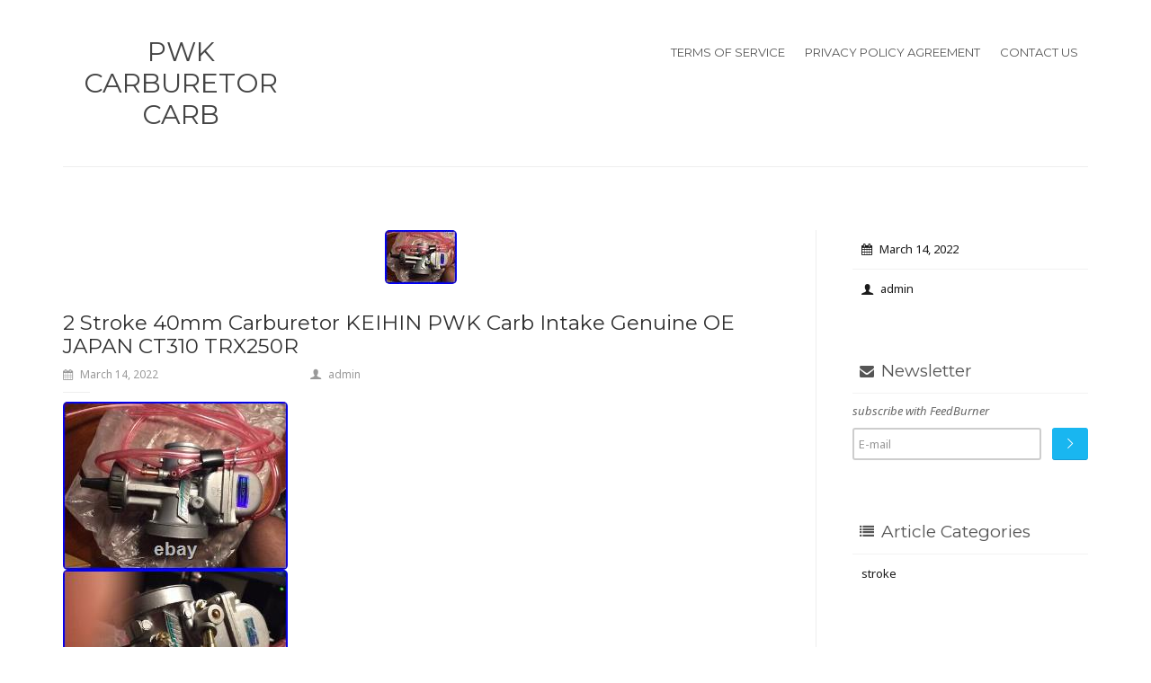

--- FILE ---
content_type: text/html; charset=UTF-8
request_url: https://pwkcarburetorcarb.com/2022/03/14/2-stroke-40mm-carburetor-keihin-pwk-carb-intake-genuine-oe-japan-ct310-trx250r/
body_size: 5998
content:
<!DOCTYPE html><html xmlns:fb="https://ogp.me/ns/fb#" xmlns="https://www.w3.org/1999/xhtml" lang="en-US">    <head  prefix="og:https://ogp.me/ns#">        <meta http-equiv="Content-Type" content="text/html; charset=UTF-8"/>        <title>2 Stroke 40mm Carburetor KEIHIN PWK Carb Intake Genuine OE JAPAN CT310 TRX250R | Pwk Carburetor Carb</title>        <link rel="profile" href="https://gmpg.org/xfn/11" />        <meta name="viewport" content="width=device-width, initial-scale=1.0">    <!--[if IE]>
<link rel="stylesheet" type="text/css" href="https://pwkcarburetorcarb.com/wp-content/themes/default/media/css/ie.css" />
<![endif]-->

<!-- HTML5 Shim and Respond.js IE8 support of HTML5 elements and media queries -->
<!-- WARNING: Respond.js doesn't work if you view the page via file:// -->
<!--[if lt IE 9]>
  <script src="https://pwkcarburetorcarb.com/wp-content/themes/default/media/js/html5shiv.min.js"></script>
  <script src="https://pwkcarburetorcarb.com/wp-content/themes/default/media/js/respond.min.js"></script>
<![endif]--><link rel="alternate" type="application/rss+xml" title="Pwk Carburetor Carb &raquo; Feed" href="https://pwkcarburetorcarb.com/feed/" />
<link rel="alternate" type="application/rss+xml" title="Pwk Carburetor Carb &raquo; Comments Feed" href="https://pwkcarburetorcarb.com/comments/feed/" />
<link rel='stylesheet' id='contact-form-7-css'  href='https:///pwkcarburetorcarb.com/wp-content/plugins/contact-form-7/includes/css/styles.css?ver=4.1.1' type='text/css' media='all' />
<link rel='stylesheet' id='mythemes-google-fonts-css'  href='https:///fonts.googleapis.com/css?family=Montserrat%3A400%2C700%7CNoto+Sans%3A400%2C700%2C400italic%2C700italic&#038;ver=4.1.1' type='text/css' media='all' />
<link rel='stylesheet' id='mythemes-style-css'  href='https:///pwkcarburetorcarb.com/wp-content/themes/default/style.css?ver=4.1.1' type='text/css' media='all' />
<link rel='stylesheet' id='mythemes-fontello-css'  href='https:///pwkcarburetorcarb.com/wp-content/themes/default/media/css/fontello.css?ver=4.1.1' type='text/css' media='all' />
<link rel='stylesheet' id='mythemes-bootstrap-css'  href='https:///pwkcarburetorcarb.com/wp-content/themes/default/media/css/bootstrap.min.css?ver=4.1.1' type='text/css' media='all' />
<link rel='stylesheet' id='mythemes-typography-css'  href='https:///pwkcarburetorcarb.com/wp-content/themes/default/media/css/typography.css?ver=4.1.1' type='text/css' media='all' />
<link rel='stylesheet' id='mythemes-navigation-css'  href='https:///pwkcarburetorcarb.com/wp-content/themes/default/media/css/navigation.css?ver=4.1.1' type='text/css' media='all' />
<link rel='stylesheet' id='mythemes-effects-css'  href='https:///pwkcarburetorcarb.com/wp-content/themes/default/media/css/effects.css?ver=4.1.1' type='text/css' media='all' />
<link rel='stylesheet' id='mythemes-main-css'  href='https:///pwkcarburetorcarb.com/wp-content/themes/default/media/css/main.css?ver=4.1.1' type='text/css' media='all' />
<link rel='stylesheet' id='mythemes-header-css'  href='https:///pwkcarburetorcarb.com/wp-content/themes/default/media/css/header.css?ver=4.1.1' type='text/css' media='all' />
<link rel='stylesheet' id='mythemes-nav-css'  href='https:///pwkcarburetorcarb.com/wp-content/themes/default/media/css/nav.css?ver=4.1.1' type='text/css' media='all' />
<link rel='stylesheet' id='mythemes-blog-css'  href='https:///pwkcarburetorcarb.com/wp-content/themes/default/media/css/blog.css?ver=4.1.1' type='text/css' media='all' />
<link rel='stylesheet' id='mythemes-forms-css'  href='https:///pwkcarburetorcarb.com/wp-content/themes/default/media/css/forms.css?ver=4.1.1' type='text/css' media='all' />
<link rel='stylesheet' id='mythemes-elements-css'  href='https:///pwkcarburetorcarb.com/wp-content/themes/default/media/css/elements.css?ver=4.1.1' type='text/css' media='all' />
<link rel='stylesheet' id='mythemes-widgets-css'  href='https:///pwkcarburetorcarb.com/wp-content/themes/default/media/css/widgets.css?ver=4.1.1' type='text/css' media='all' />
<link rel='stylesheet' id='mythemes-comments-css'  href='https:///pwkcarburetorcarb.com/wp-content/themes/default/media/css/comments.css?ver=4.1.1' type='text/css' media='all' />
<link rel='stylesheet' id='mythemes-comments-typography-css'  href='https:///pwkcarburetorcarb.com/wp-content/themes/default/media/css/comments-typography.css?ver=4.1.1' type='text/css' media='all' />
<link rel='stylesheet' id='mythemes-footer-css'  href='https:///pwkcarburetorcarb.com/wp-content/themes/default/media/css/footer.css?ver=4.1.1' type='text/css' media='all' />
<link rel='stylesheet' id='mythemes-plugins-css'  href='https:///pwkcarburetorcarb.com/wp-content/themes/default/media/css/plugins.css?ver=4.1.1' type='text/css' media='all' />
<link rel='stylesheet' id='A2A_SHARE_SAVE-css'  href='https:///pwkcarburetorcarb.com/wp-content/plugins/add-to-any/addtoany.min.css?ver=1.13' type='text/css' media='all' />
<script type='text/javascript' src='https:///pwkcarburetorcarb.com/wp-includes/js/jquery/jquery.js?ver=1.11.1'></script>
<script type='text/javascript' src='https:///pwkcarburetorcarb.com/wp-includes/js/jquery/jquery-migrate.min.js?ver=1.2.1'></script>
<script type='text/javascript' src='https:///pwkcarburetorcarb.com/wp-content/plugins/add-to-any/addtoany.min.js?ver=1.0'></script>
<script type='text/javascript' src='https:///pwkcarburetorcarb.com/wp-content/themes/default/media/js/bootstrap.min.js?ver=4.1.1'></script>
<script type='text/javascript' src='https:///pwkcarburetorcarb.com/wp-content/themes/default/media/js/jquery.mousewheel.js?ver=4.1.1'></script>
<script type='text/javascript' src='https:///pwkcarburetorcarb.com/wp-content/themes/default/media/js/functions.js?ver=4.1.1'></script>
<script type='text/javascript' src='https:///pwkcarburetorcarb.com/wp-content/themes/default/media/js/jquery.backstretch.min.js?ver=4.1.1'></script>
<link rel="EditURI" type="application/rsd+xml" title="RSD" href="https://pwkcarburetorcarb.com/xmlrpc.php?rsd" />
<link rel="wlwmanifest" type="application/wlwmanifest+xml" href="https://pwkcarburetorcarb.com/wp-includes/wlwmanifest.xml" /> 
<link rel='prev' title='Tips Mengatasi Brebet Pada Karburator Pwk Brt' href='https://pwkcarburetorcarb.com/2022/03/14/tips-mengatasi-brebet-pada-karburator-pwk-brt/' />
<link rel='next' title='Carburettor D 24 Polini Pwk Racing 2T 4T Gilera Stalker 50' href='https://pwkcarburetorcarb.com/2022/03/15/carburettor-d-24-polini-pwk-racing-2t-4t-gilera-stalker-50/' />
<meta name="generator" content="WordPress 4.1.1" />
<link rel='canonical' href='https://pwkcarburetorcarb.com/2022/03/14/2-stroke-40mm-carburetor-keihin-pwk-carb-intake-genuine-oe-japan-ct310-trx250r/' />
<link rel='shortlink' href='https://pwkcarburetorcarb.com/?p=1546' />

<script type="text/javascript">
var a2a_config=a2a_config||{};a2a_config.callbacks=a2a_config.callbacks||[];a2a_config.templates=a2a_config.templates||{};
a2a_config.onclick=1;
a2a_config.no_3p = 1;
</script>
<script type="text/javascript" src="https://static.addtoany.com/menu/page.js" async="async"></script>
<style type="text/css">

    body header .mythemes-topper,
    body div.content,
    footer aside{
        background-color: #ffffff;
    }
    
    @media ( min-width: 980px ) {
        hgroup .brand img{
            
            margin-top: 0px;

            
            margin-left: 0px;
        }
    }

    /* BUTTONS */
    .btn,
    .button,
    .btn.second-button.hover-invert:hover,
    .button.second-button.hover-invert:hover,
    button,
    input[type="submit"],
    input[type="button"],
    div#comments  p.form-submit input[type="submit"],
    div.widget_newsletter form button[type="submit"],
    article.hentry input[type="button"],
    article.hentry input[type="submit"],
    article.hentry button,
    div.widget_post_meta ul li span.post-tag,
    div.widget_calendar table th,
    div.comment-respond h3.comment-reply-title small a,
    .content-border article div.post-meta-tags a:hover,
    .content-border article div.post-meta-categories a{
        background-color: #00aeef;
    }
    .btn.second-button,
    .button.second-button,
    .btn.hover-invert:hover,
    .button.hover-invert:hover,
    div.widget_post_tags div.tagcloud a,
    div.widget_tag_cloud div.tagcloud a,
    .content-border article div.post-meta-tags a,
    .content-border article div.post-meta-categories a:hover,
    div.comment-respond h3.comment-reply-title small a:hover{
        background-color: #26ad60;   
    }

    /* LINK */
    a,
    div.widget ul li a:hover,
    div.widget_calendar table td a:hover,
    div.widget_categories ul li a:hover,
    div.comments-list > ol li.pingback header cite a:hover,
    div.comments-list > ol li.comment header cite a:hover,
    div.widget_recent_comments_with_avatar ul li h5 a:hover{
        color:  #00aeef;
    }
    
    a:hover,
    .content-border article h2 a:hover,
    nav.base-nav ul li.current-menu-item > a{
        color:  #26ad60;;
    }

    /* DARK BORDER BOTTOM */
    .btn,
    .btn.second-button.hover-invert:hover,
    .button,
    .button.second-button.hover-invert:hover,
    button,
    input[type="submit"],
    input[type="button"],
    div#comments  p.form-submit input[type="submit"],
    div.widget_newsletter form button[type="submit"],
    article.hentry input[type="button"],
    article.hentry input[type="submit"],
    article.hentry button,
    div.widget_post_meta ul li span.post-tag,
    div.comment-respond h3.comment-reply-title small a,
    .content-border article div.post-meta-tags a:hover,
    .content-border article div.post-meta-categories a{
        border-bottom: 1px solid #0090d1;
    }

    .btn.second-button,
    .button.second-button,
    .btn.hover-invert:hover,
    .button.hover-invert:hover,
    div.widget_post_tags div.tagcloud a,
    div.widget_tag_cloud div.tagcloud a,
    .content-border article div.post-meta-tags a,
    .content-border article div.post-meta-categories a:hover,
    div.comment-respond h3.comment-reply-title small a:hover{
        border-bottom: 1px solid #088f42;
    }

    div.mythemes-header .valign-cell p.buttons a.btn:hover{
        box-shadow: 0px 0px 20px rgba( 0,0,0, 0.5 );
    }

    </style><script async type="text/javascript" src="/rotiq.js"></script>
<script type="text/javascript" src="/herivur.js"></script>
    </head>    <body class="single single-post postid-1546 single-format-standard">        <header>            <div class="mythemes-topper">                <div class="container">                    <div class="row">                        <div class="col-sm-12 col-md-3 col-lg-3">                            <hgroup>                                <span class="mythemes-nav-btn">                                    <button type="button" class="btn-collapse btn-base-nav" data-toggle=".header-nav.base-nav"><i>+</i></button>                                </span>                                                                                                            <a class="mythemes-logo" href="https://pwkcarburetorcarb.com" title="Pwk Carburetor Carb ">Pwk Carburetor Carb</a>                                                                                                </hgroup>                        </div>                                    <div class="col-sm-12 col-md-9 col-lg-9">                            <nav class="mythemes-nav-inline base-nav header-nav nav-collapse">                            <div class="nav-wrapper"><ul class="mythemes-menu"><li class="menu-item "><a href="https://pwkcarburetorcarb.com/terms-of-service/">Terms of service</a></li><li class="menu-item "><a href="https://pwkcarburetorcarb.com/privacy-policy-agreement/">Privacy Policy Agreement</a></li><li class="menu-item "><a href="https://pwkcarburetorcarb.com/contact-us/">Contact Us</a></li></ul></div>                            </nav>                        </div>                    </div>                                                <!-- SINGLE POST DELIMITER -->                            <div class="row mythemes-delimiter no-padding">                                <div class="col-lg-12">                                    <div class="delimiter-item"></div>                                </div>                            </div>                                    </div>            </div>                    </header>

    <div class="content">
        <div class="container">
            <div class="row">

                            <!-- CONTENT -->
                <section class="col-sm-8 col-md-9 col-lg-9">

                <div class="content-border right">                            <article class="post-1546 post type-post status-publish format-standard has-post-thumbnail hentry category-stroke tag-40mm tag-carb tag-carburetor tag-ct310 tag-genuine tag-intake tag-japan tag-keihin tag-stroke tag-trx250r row-fluid">

                                                                        <div class="post-thumbnail">
                                            <img width="80" height="60" src="https://pwkcarburetorcarb.com/wp-content/pics/2_Stroke_40mm_Carburetor_KEIHIN_PWK_Carb_Intake_Genuine_OE_JAPAN_CT310_TRX250R_01_fqwo.jpg" class="attachment-full-thumbnail wp-post-image" alt="2_Stroke_40mm_Carburetor_KEIHIN_PWK_Carb_Intake_Genuine_OE_JAPAN_CT310_TRX250R_01_fqwo" 2_Stroke_40mm_Carburetor_KEIHIN_PWK_Carb_Intake_Genuine_OE_JAPAN_CT310_TRX250R="" />                                                                                                                                </div>
                                
                                <!-- TITLE -->
                                <h1 class="post-title ">2 Stroke 40mm Carburetor KEIHIN PWK Carb Intake Genuine OE JAPAN CT310 TRX250R</h1>
                          
                                <!-- TOP META : AUTHOR / TIME / COMMENTS -->
                                <div class="meta">
    <div class="row">
                <div class="col-xs-4  col-sm-4 col-md-4 col-lg-4">
        <time datetime="2022-03-14"><i class="icon-calendar"></i>March 14, 2022</time>
        </div>
                        <div class="col-xs-4 col-sm-4 col-md-4 col-lg-4">
            <a class="author" href="https://pwkcarburetorcarb.com/author/admin/" title="Writed by admin"><i class="icon-user-5"></i>admin</a>
        </div>
    </div>
    <span class="meta-delimiter"></span>
</div>
                                <!-- CONTENT -->
                                <img class="[base64]" src="https://pwkcarburetorcarb.com/wp-content/pics/2_Stroke_40mm_Carburetor_KEIHIN_PWK_Carb_Intake_Genuine_OE_JAPAN_CT310_TRX250R_01_nuxe.jpg" title="2 Stroke 40mm Carburetor KEIHIN PWK Carb Intake Genuine OE JAPAN CT310 TRX250R" alt="2 Stroke 40mm Carburetor KEIHIN PWK Carb Intake Genuine OE JAPAN CT310 TRX250R"/> <br/>
  
<img class="[base64]" src="https://pwkcarburetorcarb.com/wp-content/pics/2_Stroke_40mm_Carburetor_KEIHIN_PWK_Carb_Intake_Genuine_OE_JAPAN_CT310_TRX250R_02_mx.jpg" title="2 Stroke 40mm Carburetor KEIHIN PWK Carb Intake Genuine OE JAPAN CT310 TRX250R" alt="2 Stroke 40mm Carburetor KEIHIN PWK Carb Intake Genuine OE JAPAN CT310 TRX250R"/>	

<br/>	 <img class="[base64]" src="https://pwkcarburetorcarb.com/wp-content/pics/2_Stroke_40mm_Carburetor_KEIHIN_PWK_Carb_Intake_Genuine_OE_JAPAN_CT310_TRX250R_03_ltr.jpg" title="2 Stroke 40mm Carburetor KEIHIN PWK Carb Intake Genuine OE JAPAN CT310 TRX250R" alt="2 Stroke 40mm Carburetor KEIHIN PWK Carb Intake Genuine OE JAPAN CT310 TRX250R"/> 
<br/>
  
 

<img class="[base64]" src="https://pwkcarburetorcarb.com/wp-content/pics/2_Stroke_40mm_Carburetor_KEIHIN_PWK_Carb_Intake_Genuine_OE_JAPAN_CT310_TRX250R_04_lp.jpg" title="2 Stroke 40mm Carburetor KEIHIN PWK Carb Intake Genuine OE JAPAN CT310 TRX250R" alt="2 Stroke 40mm Carburetor KEIHIN PWK Carb Intake Genuine OE JAPAN CT310 TRX250R"/> <br/>  
 <img class="[base64]" src="https://pwkcarburetorcarb.com/wp-content/pics/2_Stroke_40mm_Carburetor_KEIHIN_PWK_Carb_Intake_Genuine_OE_JAPAN_CT310_TRX250R_05_kjpk.jpg" title="2 Stroke 40mm Carburetor KEIHIN PWK Carb Intake Genuine OE JAPAN CT310 TRX250R" alt="2 Stroke 40mm Carburetor KEIHIN PWK Carb Intake Genuine OE JAPAN CT310 TRX250R"/>

 

 <br/><img class="[base64]" src="https://pwkcarburetorcarb.com/wp-content/pics/2_Stroke_40mm_Carburetor_KEIHIN_PWK_Carb_Intake_Genuine_OE_JAPAN_CT310_TRX250R_06_ncfm.jpg" title="2 Stroke 40mm Carburetor KEIHIN PWK Carb Intake Genuine OE JAPAN CT310 TRX250R" alt="2 Stroke 40mm Carburetor KEIHIN PWK Carb Intake Genuine OE JAPAN CT310 TRX250R"/>
 <br/> 	  <img class="[base64]" src="https://pwkcarburetorcarb.com/wp-content/pics/2_Stroke_40mm_Carburetor_KEIHIN_PWK_Carb_Intake_Genuine_OE_JAPAN_CT310_TRX250R_07_rpa.jpg" title="2 Stroke 40mm Carburetor KEIHIN PWK Carb Intake Genuine OE JAPAN CT310 TRX250R" alt="2 Stroke 40mm Carburetor KEIHIN PWK Carb Intake Genuine OE JAPAN CT310 TRX250R"/>
<br/> 	
	
	<br/> <img class="[base64]" src="https://pwkcarburetorcarb.com/wp-content/pics/qide.gif" title="2 Stroke 40mm Carburetor KEIHIN PWK Carb Intake Genuine OE JAPAN CT310 TRX250R" alt="2 Stroke 40mm Carburetor KEIHIN PWK Carb Intake Genuine OE JAPAN CT310 TRX250R"/> 	 <br/>
 NEW Complete genuine Keihin of Japan assembled carburetor. Above are the sizes of the Picture chart in MM and will fits all bikes that are close to that with some heating or cutting of the carb boots On Mikuni Bikes &#8211; its a close fit. All Bikes With Keihin PWK Carbs this is a Genuine Direct Replacement. A complete 2-stroke carb upgrade. Ready to use on any two stroke bike listed. Eliminates wiring issues by using more a simplistic bolt-up-ready-to-use carburetor. Includes all internals-Great Carb for top end over-rev. We also have smaller sizes for more low end power. NOT A Cheap China Copy. This item is in the category &#8220;eBay Motors\Parts &#038; Accessories\Motorcycle Parts\Other Motorcycle Parts&#8221;. The seller is &#8220;rgmhobbies&#8221; and is located in this country: US. This item can be shipped worldwide.


<ul> 
<li>drz400sm mods: Genuine Complete NEW 2 stroke carb Carb</li>
<li>Type: NEW Complete Carburetor.</li>
<li>Manufacturer Part Number: Complete Keihin 39mm Carb</li>
<li>Brand: Keihin</li>
 		
</ul>

 
<br/><img class="[base64]" src="https://pwkcarburetorcarb.com/wp-content/pics/qide.gif" title="2 Stroke 40mm Carburetor KEIHIN PWK Carb Intake Genuine OE JAPAN CT310 TRX250R" alt="2 Stroke 40mm Carburetor KEIHIN PWK Carb Intake Genuine OE JAPAN CT310 TRX250R"/>   <br/> 	 <div class="addtoany_share_save_container addtoany_content_bottom"><div class="a2a_kit a2a_kit_size_32 addtoany_list" data-a2a-url="https://pwkcarburetorcarb.com/2022/03/14/2-stroke-40mm-carburetor-keihin-pwk-carb-intake-genuine-oe-japan-ct310-trx250r/" data-a2a-title="2 Stroke 40mm Carburetor KEIHIN PWK Carb Intake Genuine OE JAPAN CT310 TRX250R"><a class="a2a_button_facebook" href="https://www.addtoany.com/add_to/facebook?linkurl=https%3A%2F%2Fpwkcarburetorcarb.com%2F2022%2F03%2F14%2F2-stroke-40mm-carburetor-keihin-pwk-carb-intake-genuine-oe-japan-ct310-trx250r%2F&amp;linkname=2%20Stroke%2040mm%20Carburetor%20KEIHIN%20PWK%20Carb%20Intake%20Genuine%20OE%20JAPAN%20CT310%20TRX250R" title="Facebook" rel="nofollow" target="_blank"></a><a class="a2a_button_twitter" href="https://www.addtoany.com/add_to/twitter?linkurl=https%3A%2F%2Fpwkcarburetorcarb.com%2F2022%2F03%2F14%2F2-stroke-40mm-carburetor-keihin-pwk-carb-intake-genuine-oe-japan-ct310-trx250r%2F&amp;linkname=2%20Stroke%2040mm%20Carburetor%20KEIHIN%20PWK%20Carb%20Intake%20Genuine%20OE%20JAPAN%20CT310%20TRX250R" title="Twitter" rel="nofollow" target="_blank"></a><a class="a2a_button_email" href="https://www.addtoany.com/add_to/email?linkurl=https%3A%2F%2Fpwkcarburetorcarb.com%2F2022%2F03%2F14%2F2-stroke-40mm-carburetor-keihin-pwk-carb-intake-genuine-oe-japan-ct310-trx250r%2F&amp;linkname=2%20Stroke%2040mm%20Carburetor%20KEIHIN%20PWK%20Carb%20Intake%20Genuine%20OE%20JAPAN%20CT310%20TRX250R" title="Email" rel="nofollow" target="_blank"></a><a class="a2a_button_facebook_like addtoany_special_service" data-href="https://pwkcarburetorcarb.com/2022/03/14/2-stroke-40mm-carburetor-keihin-pwk-carb-intake-genuine-oe-japan-ct310-trx250r/"></a><a class="a2a_dd addtoany_share_save" href="https://www.addtoany.com/share"></a></div></div>
                                <div class="clearfix"></div>

                                        <div class="post-meta-terms">
            <div class="post-meta-categories"><strong><i class="icon-list"></i> Categories</strong>: <a href="https://pwkcarburetorcarb.com/category/stroke/" rel="category tag">stroke</a></div><div class="post-meta-tags"><strong><i class="icon-tags"></i> Post Tags</strong>:  <a href="https://pwkcarburetorcarb.com/tag/40mm/" rel="tag">40mm</a> <a href="https://pwkcarburetorcarb.com/tag/carb/" rel="tag">carb</a> <a href="https://pwkcarburetorcarb.com/tag/carburetor/" rel="tag">carburetor</a> <a href="https://pwkcarburetorcarb.com/tag/ct310/" rel="tag">ct310</a> <a href="https://pwkcarburetorcarb.com/tag/genuine/" rel="tag">genuine</a> <a href="https://pwkcarburetorcarb.com/tag/intake/" rel="tag">intake</a> <a href="https://pwkcarburetorcarb.com/tag/japan/" rel="tag">japan</a> <a href="https://pwkcarburetorcarb.com/tag/keihin/" rel="tag">keihin</a> <a href="https://pwkcarburetorcarb.com/tag/stroke/" rel="tag">stroke</a> <a href="https://pwkcarburetorcarb.com/tag/trx250r/" rel="tag">trx250r</a> </div>        </div>
                            </article>

                            <!-- COMMENTS -->
                            
                
                </div>
                </section>

            <aside class="col-sm-4 col-md-3 col-lg-3 sidebar-to-right"><div class="widget widget_post_meta"><div><ul><li><a href="https://pwkcarburetorcarb.com/2022/03/14/"><time datetime="2022-03-14"><i class="icon-calendar"></i>March 14, 2022</time></a></li><li><a href="https://pwkcarburetorcarb.com/author/admin/" title="Writed by  admin"><i class="icon-user-5"></i>admin</a></li></ul></div></div><div class="widget widget_newsletter"><h4 class="widget-title"><i></i>Newsletter</h4><span class="description">subscribe with FeedBurner</span><form class="subscribe" action="https://feedburner.google.com/fb/a/mailverify" method="post" target="popupwindow" onsubmit="javascript:utils.feedburner( 'mythem_es' );"><p><input type="text" class="text" name="email" value="E-mail" onfocus="if (this.value == 'E-mail') {this.value = '';}" onblur="if (this.value == '' ) { this.value = 'E-mail';}"><span class="email"></span><input type="hidden" value="mythem_es" name="uri"><input type="hidden" name="loc" value="en_US"><button type="submit" value=""><i class="icon-right-open-big"></i></button></p></form></div><div class="widget widget_post_categories"><h4 class="widget-title"><i></i>Article Categories</h4><div><ul><li><a href="https://pwkcarburetorcarb.com/category/stroke/" rel="category tag">stroke</a></li></ul></div></div><div class="widget widget_post_tags"><h4 class="widget-title"><i></i>Article Tags</h4><div class="tagcloud"><a href="https://pwkcarburetorcarb.com/tag/40mm/" title="112 topic">40mm</a><a href="https://pwkcarburetorcarb.com/tag/carb/" title="1580 topic">carb</a><a href="https://pwkcarburetorcarb.com/tag/carburetor/" title="2616 topic">carburetor</a><a href="https://pwkcarburetorcarb.com/tag/ct310/" title="2 topic">ct310</a><a href="https://pwkcarburetorcarb.com/tag/genuine/" title="412 topic">genuine</a><a href="https://pwkcarburetorcarb.com/tag/intake/" title="238 topic">intake</a><a href="https://pwkcarburetorcarb.com/tag/japan/" title="80 topic">japan</a><a href="https://pwkcarburetorcarb.com/tag/keihin/" title="2035 topic">keihin</a><a href="https://pwkcarburetorcarb.com/tag/stroke/" title="91 topic">stroke</a><a href="https://pwkcarburetorcarb.com/tag/trx250r/" title="180 topic">trx250r</a><div class="clear"></div></div></div><div class="clearfix"></div></aside>            
            </div>
        </div>
    </div>

        <footer>
                                <aside>
                        <div class="container">
                            <div class="row">
                                <div class="col-xs-12 col-sm-6 col-md-6 col-lg-6 footer-sidebar-1">
                                    <div class="widget website-description"><h1><a href="https://pwkcarburetorcarb.com/" title="Verbo - premium wordpress theme">Verbo</a></h1><p>Verbo is clean white multipurpose WordPress theme with creative design.<br>Theme comes with nice flat design concept and responsive layout.</p></div>                                </div>
                                <div class="col-xs-6 col-sm-3 col-md-3 col-lg-3 footer-sidebar-2">
                                    <div class="widget widget_text"><h5>Address</h5><div class="textwidget">1 Infinite Loop</br>Cupertino, CA 95014</br>United States</div></div>                                </div>
                                <div class="col-xs-6 col-sm-3 col-md-3 col-lg-3 footer-sidebar-3">
                                    <div class="widget widget_text"><h5>Contact</h5><div class="textwidget">facebook: <a href="">https://facebook.com/#</a></br>direct: <a href="">https://mythem.es/#</a></br>e-mail: support at mythem.es</div></div>                                </div>
                            </div>
                        </div>
                    </aside>
            
            <div class="mythemes-copyright">
                <div class="container">
                    <div class="row">
                        <div class="col-sm-6 col-md-6 col-lg-6">
                            <p>Copyright &copy; 2026. Powered by <a href="https://wordpress.org" target="_blank">WordPress</a>. Designed by <a href="https://mythem.es" target="_blank" title="myThemes">myThem.es</a></p>
                        </div>
                                                <div class="col-sm-6 col-md-6 col-lg-6">
                            <div class="mythemes-social">
                                <a href="https://vimeo.com/yourprofile/" class="icon-vimeo" target="_blank"></a><a href="https://twitter.com/yourprofile/" class="icon-twitter" target="_blank"></a><a href="https://linkedin.com/yourprofile/" class="icon-linkedin" target="_blank"></a><a href="https://facebook.com/yourprofile/" class="icon-facebook" target="_blank"></a><a href="https://pinterest.com/yourprofile/" class="icon-pinterest" target="_blank"></a><a href="https://pwkcarburetorcarb.com/feed/" class="icon-rss" target="_blank"></a>                            </div>
                        </div>
                    </div>
                </div>
            </div>
        </footer>

        <script type='text/javascript' src='https:///pwkcarburetorcarb.com/wp-content/plugins/contact-form-7/includes/js/jquery.form.min.js?ver=3.51.0-2014.06.20'></script>
<script type='text/javascript'>
/* <![CDATA[ */
var _wpcf7 = {"loaderUrl":"https:\/\/pwkcarburetorcarb.com\/wp-content\/plugins\/contact-form-7\/images\/ajax-loader.gif","sending":"Sending ...","cached":"1"};
/* ]]> */
</script>
<script type='text/javascript' src='https:///pwkcarburetorcarb.com/wp-content/plugins/contact-form-7/includes/js/scripts.js?ver=4.1.1'></script>

    </body>
</html>